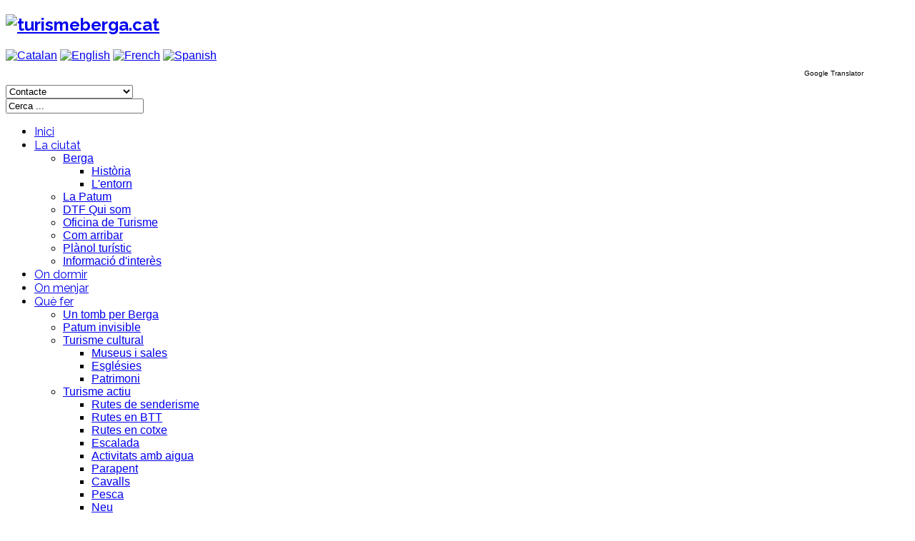

--- FILE ---
content_type: text/html; charset=utf-8
request_url: http://www.turismeberga.cat/contacte
body_size: 8938
content:
<!DOCTYPE html>
<html prefix="og: http://ogp.me/ns#" lang="ca-es" >
<head>
		        	<meta name="viewport" content="width=device-width, initial-scale=1, maximum-scale=2.0">
	      <base href="http://www.turismeberga.cat/contacte" />
  <meta http-equiv="content-type" content="text/html; charset=utf-8" />
  <meta name="description" content="Oficina de Turisme de Berga - Carrer dels Àngels núm. 7 - 08600 Berga - Tel. 93 821 13 84" />
  <meta name="generator" content="Joomla! - Open Source Content Management" />
  <title>Contacte</title>
  <link href="http://www.turismeberga.cat/contacte" rel="canonical" />
  <link href="http://www.turismeberga.cat/templates/gk_shop_and_buy/images/favicon.ico" rel="shortcut icon" type="image/vnd.microsoft.icon" />
  <link href="http://www.turismeberga.cat/component/search/?Itemid=749&amp;format=opensearch" rel="search" title="Cerca turismeberga.cat" type="application/opensearchdescription+xml" />
  <link rel="stylesheet" href="/plugins/editors/jckeditor/typography/typography2.php" type="text/css" />
  <link rel="stylesheet" href="/plugins/system/jcklightbox/shadowbox/shadowbox_rounded.css" type="text/css" />
  <link rel="stylesheet" href="/templates/gk_shop_and_buy/css/k2.css" type="text/css" />
  <link rel="stylesheet" href="/media/system/css/modal.css" type="text/css" />
  <link rel="stylesheet" href="http://www.turismeberga.cat/templates/gk_shop_and_buy/css/normalize.css" type="text/css" />
  <link rel="stylesheet" href="http://www.turismeberga.cat/templates/gk_shop_and_buy/css/layout.css" type="text/css" />
  <link rel="stylesheet" href="http://www.turismeberga.cat/templates/gk_shop_and_buy/css/joomla.css" type="text/css" />
  <link rel="stylesheet" href="http://www.turismeberga.cat/templates/gk_shop_and_buy/css/system/system.css" type="text/css" />
  <link rel="stylesheet" href="http://www.turismeberga.cat/templates/gk_shop_and_buy/css/template.css" type="text/css" />
  <link rel="stylesheet" href="http://www.turismeberga.cat/templates/gk_shop_and_buy/css/menu/menu.css" type="text/css" />
  <link rel="stylesheet" href="http://www.turismeberga.cat/templates/gk_shop_and_buy/css/font-awesome.css" type="text/css" />
  <link rel="stylesheet" href="http://www.turismeberga.cat/templates/gk_shop_and_buy/css/gk.stuff.css" type="text/css" />
  <link rel="stylesheet" href="http://www.turismeberga.cat/templates/gk_shop_and_buy/css/style1.css" type="text/css" />
  <link rel="stylesheet" href="http://www.turismeberga.cat/templates/gk_shop_and_buy/css/typography/typography.style1.css" type="text/css" />
  <link rel="stylesheet" href="http://www.turismeberga.cat/templates/gk_shop_and_buy/css/override.css" type="text/css" />
  <link rel="stylesheet" href="//fonts.googleapis.com/css?family=Raleway:300,400,700" type="text/css" />
  <link rel="stylesheet" href="http://www.turismeberga.cat/templates/gk_shop_and_buy/fonts/Arial, Helvetica, sans-serif/stylesheet.css" type="text/css" />
  <style type="text/css">
.childcontent .gkcol { width: 220px; }body button, 
.header,
.featured-view .spacer h3, 
.latest-view .spacer h3, 
.topten-view .spacer h3, 
.related-products-view .spacer h3, 
.browse-view .row .product .spacer h2,
.category-view .row .category .spacer h2,
h1,h2,h3,h4,h5,h6,
.box.bigtitle .header,
.gkMenu > ul > li,
h3.catProductTitle,
.product-overlay span,
#product-tabs li,
.gkPriceTable dt,
.gkPriceTable dd.gkPrice,
#gkMenuOverlayContent li,
.gkPrice,
.gkTotal,
.itemAuthorData h3 { font-family: 'Raleway', Arial, sans-serif; }
body,
#gkTopMenu,
#btnCart,
#gkFooter,
.catProductPrice,
.gkNspPM-ProductGallery2 .PricetaxAmount,
.gkNspPM-ProductGallery2 .gkAddToCart input.addtocart-button,
.gkNspPM-ProductGallery2 .gkReadon,
.gkMenu > ul li div.childcontent li,
#com-form-login > h4,
.pane-sliders .panel h3 { font-family: Arial, Helvetica, sans-serif; }
.blank { font-family: Arial, Helvetica, sans-serif, Arial, sans-serif; }
.blank { font-family: Arial, Helvetica, sans-serif; }
@media screen and (max-width: 750px) {
	    	#k2Container .itemsContainer { width: 100%!important; } 
	    	.cols-2 .column-1,
	    	.cols-2 .column-2,
	    	.cols-3 .column-1,
	    	.cols-3 .column-2,
	    	.cols-3 .column-3,
	    	.demo-typo-col2,
	    	.demo-typo-col3,
	    	.demo-typo-col4 {width: 100%; }
	    	}#gkSidebar { width: 24%; }
#gkContentWrap { width: 76%; }
.gkPage { max-width: 1200px; }
#menu744 > div,
#menu744 > div > .childcontent-inner { width: 220px; }
#menu750 > div,
#menu750 > div > .childcontent-inner { width: 220px; }
#menu747 > div,
#menu747 > div > .childcontent-inner { width: 220px; }
#menu759 > div,
#menu759 > div > .childcontent-inner { width: 220px; }
#menu760 > div,
#menu760 > div > .childcontent-inner { width: 220px; }
#menu748 > div,
#menu748 > div > .childcontent-inner { width: 220px; }

        a.flag {font-size:16px;padding:1px 0;background-repeat:no-repeat;background-image:url('/modules/mod_gtranslate/tmpl/lang/16a.png');}
        a.flag:hover {background-image:url('/modules/mod_gtranslate/tmpl/lang/16.png');}
        a.flag img {border:0;}
        a.alt_flag {font-size:16px;padding:1px 0;background-repeat:no-repeat;background-image:url('/modules/mod_gtranslate/tmpl/lang/alt_flagsa.png');}
        a.alt_flag:hover {background-image:url('/modules/mod_gtranslate/tmpl/lang/alt_flags.png');}
        a.alt_flag img {border:0;}
    
  </style>
  <script src="/plugins/system/jcklightbox/shadowbox/shadowbox.js" type="text/javascript"></script>
  <script src="/media/system/js/mootools-core.js" type="text/javascript"></script>
  <script src="/media/system/js/core.js" type="text/javascript"></script>
  <script src="/media/jui/js/jquery.min.js" type="text/javascript"></script>
  <script src="/media/jui/js/jquery-noconflict.js" type="text/javascript"></script>
  <script src="/media/jui/js/jquery-migrate.min.js" type="text/javascript"></script>
  <script src="/components/com_k2/js/k2.js?v2.6.7&amp;sitepath=/" type="text/javascript"></script>
  <script src="/media/system/js/mootools-more.js" type="text/javascript"></script>
  <script src="/media/system/js/punycode.js" type="text/javascript"></script>
  <script src="/media/system/js/validate.js" type="text/javascript"></script>
  <script src="/media/jui/js/bootstrap.min.js" type="text/javascript"></script>
  <script src="/media/system/js/modal.js" type="text/javascript"></script>
  <script src="http://www.turismeberga.cat/templates/gk_shop_and_buy/js/gk.scripts.js" type="text/javascript"></script>
  <script src="http://www.turismeberga.cat/templates/gk_shop_and_buy/js/gk.menu.js" type="text/javascript"></script>
  <script type="text/javascript">
Shadowbox.init(
		 {
			showOverlay:1,
			overlayColor:"#000",
			overlayOpacity:0.8,
			modal:0,
			slideshowDelay:5,
			continuous:1,
			counterType:"default",
			displayNav:1
		 });
		window.addEvent('domready', function() {

			SqueezeBox.initialize({});
			SqueezeBox.assign($$('a.modal'), {
				parse: 'rel'
			});
		});
 $GKMenu = { height:true, width:true, duration: 250 };
$GK_TMPL_URL = "http://www.turismeberga.cat/templates/gk_shop_and_buy";

$GK_URL = "http://www.turismeberga.cat/";
function keepAlive() {	var myAjax = new Request({method: "get", url: "index.php"}).send();} window.addEvent("domready", function(){ keepAlive.periodical(3600000); });
  </script>
  <script type="text/javascript">
    (function() {
      var strings = {"JLIB_FORM_FIELD_INVALID":"Camp no v\u00e0lid:&#160"};
      if (typeof Joomla == 'undefined') {
        Joomla = {};
        Joomla.JText = strings;
      }
      else {
        Joomla.JText.load(strings);
      }
    })();
  </script>
  <link rel="apple-touch-icon" href="http://www.turismeberga.cat/templates/gk_shop_and_buy/images/touch-device.png">
  <link rel="apple-touch-icon-precompose" href="http://www.turismeberga.cat/templates/gk_shop_and_buy/images/touch-device.png">

    <link rel="stylesheet" href="http://www.turismeberga.cat/templates/gk_shop_and_buy/css/small.desktop.css" media="(max-width: 1300px)" />
<link rel="stylesheet" href="http://www.turismeberga.cat/templates/gk_shop_and_buy/css/tablet.css" media="(max-width: 1000px)" />
<link rel="stylesheet" href="http://www.turismeberga.cat/templates/gk_shop_and_buy/css/small.tablet.css" media="(max-width: 820px)" />
<link rel="stylesheet" href="http://www.turismeberga.cat/templates/gk_shop_and_buy/css/mobile.css" media="(max-width: 580px)" />

<!--[if IE 9]>
<link rel="stylesheet" href="http://www.turismeberga.cat/templates/gk_shop_and_buy/css/ie/ie9.css" type="text/css" />
<![endif]-->

<!--[if IE 8]>
<link rel="stylesheet" href="http://www.turismeberga.cat/templates/gk_shop_and_buy/css/ie/ie8.css" type="text/css" />
<![endif]-->

<!--[if lte IE 7]>
<link rel="stylesheet" href="http://www.turismeberga.cat/templates/gk_shop_and_buy/css/ie/ie7.css" type="text/css" />
<![endif]-->

<!--[if (gte IE 6)&(lte IE 8)]>
<script type="text/javascript" src="http://www.turismeberga.cat/templates/gk_shop_and_buy/js/respond.js"></script>
<script type="text/javascript" src="http://www.turismeberga.cat/templates/gk_shop_and_buy/js/selectivizr.js"></script>
<script type="text/javascript" src="http://html5shim.googlecode.com/svn/trunk/html5.js"></script>
<![endif]-->	 


<script>
  (function(i,s,o,g,r,a,m){i['GoogleAnalyticsObject']=r;i[r]=i[r]||function(){
  (i[r].q=i[r].q||[]).push(arguments)},i[r].l=1*new Date();a=s.createElement(o),
  m=s.getElementsByTagName(o)[0];a.async=1;a.src=g;m.parentNode.insertBefore(a,m)
  })(window,document,'script','//www.google-analytics.com/analytics.js','ga');

  ga('create', 'UA-21084289-2', 'www.turismeberga.cat');
  ga('send', 'pageview');

</script>
<!-- Universal Google Analytics Plugin by PB Web Development -->


</head>
<body data-tablet-width="1000" data-mobile-width="580">	
		
	
    <div id="gkMainWrap">
    	<div id="gkHeaderNav" class="gkPage">                    	
		    
<h2>
          <a href="http://www.turismeberga.cat/" id="gkLogo">
        <img src="http://www.turismeberga.cat/images/logo_turisme_Berga.png" alt="turismeberga.cat" />
     </a>
     </h2>


<div id="gkTopMenu">
	<noscript></noscript>
<script type="text/javascript">
/* <![CDATA[ */
        function doGTranslate(lang_pair) {if(lang_pair.value)lang_pair=lang_pair.value;if(lang_pair=='')return;var lang=lang_pair.split('|')[1];var plang=location.pathname.split('/')[1];if(plang.length !=2 && plang != 'zh-CN' && plang != 'zh-TW')plang='ca';location.href=location.protocol+'//'+location.host+'/'+lang+location.pathname.replace('/'+plang+'/', '/')+location.search;}
    /* ]]> */
</script>




<a href="http://www.turismeberga.cat/contacte" onclick="doGTranslate('ca|ca');return false;" title="Catalan" class="flag nturl" style="background-position:-0px -300px;"><img src="/modules/mod_gtranslate/tmpl/lang/blank.png" height="16" width="16" alt="Catalan" /></a> <a href="/en/contacte" onclick="doGTranslate('ca|en');return false;" title="English" class="flag nturl" style="background-position:-0px -0px;"><img src="/modules/mod_gtranslate/tmpl/lang/blank.png" height="16" width="16" alt="English" /></a> <a href="/fr/contacte" onclick="doGTranslate('ca|fr');return false;" title="French" class="flag nturl" style="background-position:-200px -100px;"><img src="/modules/mod_gtranslate/tmpl/lang/blank.png" height="16" width="16" alt="French" /></a> <a href="/es/contacte" onclick="doGTranslate('ca|es');return false;" title="Spanish" class="flag nturl" style="background-position:-600px -200px;"><img src="/modules/mod_gtranslate/tmpl/lang/blank.png" height="16" width="16" alt="Spanish" /></a> 

<div class="custom"  >

	<p style="font-size: 65%; text-align: right;">
	Google Translator</p>
	
</div>

</div>
		    
		    		    <div id="gkMobileMenu">
		    	<i class="icon-reorder"></i>
		    	<select onChange="window.location.href=this.value;">
		    	<option  value="http://www.turismeberga.cat/">Inici</option><option  value="/la-ciutat">La ciutat</option><option  value="/la-ciutat/berga">&mdash; Berga</option><option  value="/la-ciutat/berga/historia">&mdash;&mdash; Història</option><option  value="/la-ciutat/berga/l-entorn">&mdash;&mdash; L'entorn</option><option  value="/la-ciutat/la-patum">&mdash; La Patum</option><option  value="/la-ciutat/turisme-familiar">&mdash; DTF Qui som</option><option  value="/la-ciutat/oficina-de-turisme">&mdash; Oficina de Turisme</option><option  value="/la-ciutat/com-arribar">&mdash; Com arribar</option><option  value="/home/filtre-planol?option=com_k2&view=itemlist&task=filterfork2&mid=716&Itemid=789&f%5Bg%5D%5Btags%5D%5B%5D=1111&f%5Bg%5D%5Btags%5D%5B%5D=1108&f%5Bg%5D%5B12%5D%5B%5D=2">&mdash; Plànol turístic</option><option  value="/la-ciutat/informacio-d-interes">&mdash; Informació d'interès</option><option  value="/on-dormir">On dormir </option><option  value="/on-menjar">On menjar</option><option  value="/que-fer">Què fer</option><option  value="/que-fer/un-tomb-per-berga">&mdash; Un tomb per Berga</option><option  value="/que-fer/patum-invisible">&mdash; Patum invisible</option><option  value="/que-fer/turisme-cultural">&mdash; Turisme cultural</option><option  value="/que-fer/turisme-cultural/museus-i-sales">&mdash;&mdash; Museus i sales</option><option  value="/que-fer/turisme-cultural/esglesies">&mdash;&mdash; Esglésies</option><option  value="/que-fer/turisme-cultural/patrimoni">&mdash;&mdash; Patrimoni</option><option  value="/que-fer/turisme-actiu">&mdash; Turisme actiu</option><option  value="/que-fer/turisme-actiu/rutes-de-senderisme">&mdash;&mdash; Rutes de senderisme</option><option  value="/que-fer/turisme-actiu/rutes-en-btt">&mdash;&mdash; Rutes en BTT</option><option  value="/que-fer/turisme-actiu/rutes-en-cotxe">&mdash;&mdash; Rutes en cotxe </option><option  value="/que-fer/turisme-actiu/escalada">&mdash;&mdash; Escalada</option><option  value="/que-fer/turisme-actiu/activitats-amb-aigua">&mdash;&mdash; Activitats amb aigua </option><option  value="/que-fer/turisme-actiu/parapent">&mdash;&mdash; Parapent</option><option  value="/que-fer/turisme-actiu/cavalls">&mdash;&mdash; Cavalls</option><option  value="/que-fer/turisme-actiu/pesca">&mdash;&mdash; Pesca</option><option  value="/que-fer/turisme-actiu/neu">&mdash;&mdash; Neu</option><option  value="/que-fer/turisme-gastronomic">&mdash; Turisme gastronòmic</option><option  value="/que-fer/festes-i-esdeveniments">&mdash; Festes i esdeveniments</option><option  value="/que-fer/visites-guiades">&mdash; Visites guiades</option><option  value="/actualitat">Actualitat</option><option  value="/actualitat/agenda">&mdash; Agenda</option><option  value="/actualitat/noticies">&mdash; Notícies</option><option  value="/actualitat/previsio-meteorologica">&mdash; Previsió meteorològica</option><option selected="selected"  value="/contacte">Contacte</option>		    	</select>
		    </div>
		    		    
		    		    <div id="gkSearch">
		    	<form action="/contacte" method="post">
	<div class="search">
		<input name="searchword" id="mod-search-searchword" maxlength="20"  class="inputbox" type="text" size="22" value="Cerca ..."  onblur="if (this.value=='') this.value='Cerca ...';" onfocus="if (this.value=='Cerca ...') this.value='';" /><br />	<input type="hidden" name="task" value="search" />
	<input type="hidden" name="option" value="com_search" />
	<input type="hidden" name="Itemid" value="9999" />
	</div>
</form>

		    </div>
		    		    
		    		    <div id="gkMainMenu" class="gkMenuClassic">
		    	<nav id="gkExtraMenu" class="gkMenu">
<ul class="gkmenu level0"><li  class="first"><a href="http://www.turismeberga.cat/"  class=" first" id="menu738" title="Inici" >Inici</a></li><li  class="haschild"><a href="/la-ciutat"  class=" haschild" id="menu744" title="La ciutat" >La ciutat</a><div class="childcontent">
<div class="childcontent-inner">
<div class="gkcol gkcol1  first"><ul class="gkmenu level1"><li  class="first haschild"><a href="/la-ciutat/berga"  class=" first haschild" id="menu750" title="Berga" >Berga</a><div class="childcontent">
<div class="childcontent-inner">
<div class="gkcol gkcol1  first"><ul class="gkmenu level2"><li  class="first"><a href="/la-ciutat/berga/historia"  class=" first" id="menu756" title="Història" >Història</a></li><li  class="last"><a href="/la-ciutat/berga/l-entorn"  class=" last" id="menu757" title="L'entorn" >L'entorn</a></li></ul></div>
</div>
</div></li><li ><a href="/la-ciutat/la-patum"  id="menu758" title="La Patum" >La Patum</a></li><li ><a href="/la-ciutat/turisme-familiar"  id="menu762" title="DTF Qui som" >DTF Qui som</a></li><li ><a href="/la-ciutat/oficina-de-turisme"  id="menu752" title="Oficina de Turisme" >Oficina de Turisme</a></li><li ><a href="/la-ciutat/com-arribar"  id="menu753" title="Com arribar" >Com arribar</a></li><li ><a href="/home/filtre-planol?option=com_k2&view=itemlist&task=filterfork2&mid=716&Itemid=789&f%5Bg%5D%5Btags%5D%5B%5D=1111&f%5Bg%5D%5Btags%5D%5B%5D=1108&f%5Bg%5D%5B12%5D%5B%5D=2"  id="menu754" title="Plànol turístic" >Plànol turístic</a></li><li  class="last"><a href="/la-ciutat/informacio-d-interes"  class=" last" id="menu755" title="Informació d'interès" >Informació d'interès</a></li></ul></div>
</div>
</div></li><li ><a href="/on-dormir"  id="menu745" title="On dormir " >On dormir </a></li><li ><a href="/on-menjar"  id="menu746" title="On menjar" >On menjar</a></li><li  class="haschild"><a href="/que-fer"  class=" haschild" id="menu747" title="Què fer" >Què fer</a><div class="childcontent">
<div class="childcontent-inner">
<div class="gkcol gkcol1  first"><ul class="gkmenu level1"><li  class="first"><a href="/que-fer/un-tomb-per-berga"  class=" first" id="menu801" title="Un tomb per Berga" >Un tomb per Berga</a></li><li ><a href="/que-fer/patum-invisible"  id="menu922" title="Patum invisible" >Patum invisible</a></li><li  class="haschild"><a href="/que-fer/turisme-cultural"  class=" haschild" id="menu759" title="Turisme cultural" >Turisme cultural</a><div class="childcontent">
<div class="childcontent-inner">
<div class="gkcol gkcol1  first"><ul class="gkmenu level2"><li  class="first"><a href="/que-fer/turisme-cultural/museus-i-sales"  class=" first" id="menu786" title="Museus i sales" >Museus i sales</a></li><li ><a href="/que-fer/turisme-cultural/esglesies"  id="menu787" title="Esglésies" >Esglésies</a></li><li  class="last"><a href="/que-fer/turisme-cultural/patrimoni"  class=" last" id="menu788" title="Patrimoni" >Patrimoni</a></li></ul></div>
</div>
</div></li><li  class="haschild"><a href="/que-fer/turisme-actiu"  class=" haschild" id="menu760" title="Turisme actiu" >Turisme actiu</a><div class="childcontent">
<div class="childcontent-inner">
<div class="gkcol gkcol1  first"><ul class="gkmenu level2"><li  class="first"><a href="/que-fer/turisme-actiu/rutes-de-senderisme"  class=" first" id="menu791" title="Rutes de senderisme" >Rutes de senderisme</a></li><li ><a href="/que-fer/turisme-actiu/rutes-en-btt"  id="menu792" title="Rutes en BTT" >Rutes en BTT</a></li><li ><a href="/que-fer/turisme-actiu/rutes-en-cotxe"  id="menu794" title="Rutes en cotxe " >Rutes en cotxe </a></li><li ><a href="/que-fer/turisme-actiu/escalada"  id="menu795" title="Escalada" >Escalada</a></li><li ><a href="/que-fer/turisme-actiu/activitats-amb-aigua"  id="menu796" title="Activitats amb aigua " >Activitats amb aigua </a></li><li ><a href="/que-fer/turisme-actiu/parapent"  id="menu797" title="Parapent" >Parapent</a></li><li ><a href="/que-fer/turisme-actiu/cavalls"  id="menu798" title="Cavalls" >Cavalls</a></li><li ><a href="/que-fer/turisme-actiu/pesca"  id="menu799" title="Pesca" >Pesca</a></li><li  class="last"><a href="/que-fer/turisme-actiu/neu"  class=" last" id="menu800" title="Neu" >Neu</a></li></ul></div>
</div>
</div></li><li ><a href="/que-fer/turisme-gastronomic"  id="menu761" title="Turisme gastronòmic" >Turisme gastronòmic</a></li><li ><a href="/que-fer/festes-i-esdeveniments"  id="menu763" title="Festes i esdeveniments" >Festes i esdeveniments</a></li><li  class="last"><a href="/que-fer/visites-guiades"  class=" last" id="menu765" title="Visites guiades" >Visites guiades</a></li></ul></div>
</div>
</div></li><li  class="haschild"><a href="/actualitat"  class=" haschild" id="menu748" title="Actualitat" >Actualitat</a><div class="childcontent">
<div class="childcontent-inner">
<div class="gkcol gkcol1  first"><ul class="gkmenu level1"><li  class="first"><a href="/actualitat/agenda"  class=" first" id="menu845" title="Agenda" >Agenda</a></li><li ><a href="/actualitat/noticies"  id="menu769" title="Notícies" >Notícies</a></li><li  class="last"><a href="/actualitat/previsio-meteorologica"  class=" last" id="menu814" title="Previsió meteorològica" >Previsió meteorològica</a></li></ul></div>
</div>
</div></li><li  class="last active"><a href="/contacte"  class=" last active" id="menu749" title="Contacte" >Contacte</a></li></ul>
</nav>   
		    </div>
		        	</div>
    	
		<div id="gkPageContent">
	    		    	
	    	<section id="gkContent" class="gkPage">					
				<div id="gkContentWrap">
										<div id="gkBreadcrumb">			
												
<div class="breadcrumbs">
<ul><li><a href="/" class="pathway">Home</a></li> <li class="pathway separator">/</li> <li class="pathway">Contacte</li></ul></div>
												
											</div>
										
					
										
										
						
					
					<div id="gkMainbody">
													<div class="contact">
			<h2>
			<span class="contact-name">Oficina de Turisme de Berga</span>
		</h2>
								<h3>Contacte</h3>		
	
	                          
	
	
	
		<div class="contact-address">
			<span class="jicons-icons" >
			<img src="/media/contacts/images/con_address.png" alt="Adreça: " />		</span>
		<address>
				<span class="contact-street">
			Carrer dels Àngels número 7		</span>
				<span class="contact-suburb">
			Berga		</span>
				<span class="contact-state">
			Barcelona		</span>
				<span class="contact-postcode">
			08600		</span>
		
	</address>
	</div>

	<div class="contact-contactinfo">
	<p>
		<span class="jicons-icons" >
			<img src="/media/contacts/images/emailButton.png" alt="Correu-e: " />		</span>
		<span class="contact-emailto">
			<script type='text/javascript'>
 <!--
 var prefix = '&#109;a' + 'i&#108;' + '&#116;o';
 var path = 'hr' + 'ef' + '=';
 var addy68726 = '&#97;j022.&#111;ft&#117;r&#105;sm&#101;' + '&#64;';
 addy68726 = addy68726 + '&#97;jb&#101;rg&#97;' + '&#46;' + 'c&#97;t';
 document.write('<a ' + path + '\'' + prefix + ':' + addy68726 + '\'>');
 document.write(addy68726);
 document.write('<\/a>');
 //-->\n </script><script type='text/javascript'>
 <!--
 document.write('<span style=\'display: none;\'>');
 //-->
 </script>Aquesta adreça de correu-e està protegida dels robots de spam.Necessites Javascript habilitat per veure-la.
 <script type='text/javascript'>
 <!--
 document.write('</');
 document.write('span>');
 //-->
 </script>		</span>
	</p>

	<p>
		<span class="jicons-icons" >
			<img src="/media/contacts/images/con_tel.png" alt="Telèfon: " />		</span>
		<span class="contact-telephone">
			+34 93 821 13 84		</span>
	</p>
	</div>

		<p></p>
						</div>

											</div>
					
									</div>
				
								<aside id="gkSidebar">
					
					<div>
						<div class="box "><h3 class="header">Menú</h3><div class="content"><ul class="nav menu">
<li class="item-738"><a href="/" >Inici</a></li><li class="item-744 parent"><a href="/la-ciutat" >La ciutat</a></li><li class="item-745"><a href="/on-dormir" >On dormir </a></li><li class="item-746"><a href="/on-menjar" >On menjar</a></li><li class="item-747 parent"><a href="/que-fer" >Què fer</a></li><li class="item-748 parent"><a href="/actualitat" >Actualitat</a></li><li class="item-749 current active"><a href="/contacte" >Contacte</a></li></ul>
</div></div><div class="box  "><div class="content">

<div class="custom "  >

	<h3>
	<a href="/home/filtre-planol?option=com_k2&amp;view=itemlist&amp;task=filterfork2&amp;mid=716&amp;Itemid=789&amp;f[g][tags][]=1111&amp;f[g][tags][]=1108&amp;f[g][12][]=2">Plànol turístic</a></h3>
<p>
	<a href="/home/filtre-planol?option=com_k2&amp;view=itemlist&amp;task=filterfork2&amp;mid=716&amp;Itemid=789&amp;f[g][tags][]=1111&amp;f[g][tags][]=1108&amp;f[g][12][]=2"><img alt="" src="/images/home_customs/planol_maps-02.jpg" style="width: 450px; height: 450px;" /></a></p>
	
</div>
</div></div>
					</div>
				</aside>
					    	</section>
    	</div>
		    
				<div id="gkBottom1" class="gkPage">
			<div class="gkCols6 gkNoMargin">
				<div class="box bigtitle double gkmod-5"><div class="content">

<div class="custombigtitle double"  >

	<div class="gkGrid" data-cols="2">
	<div>
		<a href="http://www.ajberga.cat" target="_blank"><img alt="Ajuntament de Berga" src="/images/stories/logos/ajment_berga.png" /></a> <a href="http://www.diba.cat" target="_blank"><img alt="Diputació de Barcelona" src="/images/stories/logos/diba.png" /></a> <a href="http://www.catalunya.com/que-vols-fer/familiar/natura-i-aventura-un-tandem-que-agrada-a-tothom" target="_blank"><img alt="Destinació de Turisme Familiar" class="cke-resize" src="/images/stories/logos/dtf.png" /> </a> <a href="http://www.barcelonaesmoltmes.cat/ca/pirineusbarcelona/" target="_blank"><img alt="Pirineus de Barcelona" src="/images/stories/logos/pirineus.png" /></a></div>
</div>
	
</div>
</div></div><div class="box  gkmod-5"><div class="content"><style type="text/css">#gkPageContent {background-image: url("http://www.turismeberga.cat/images/background/DSCF9411.jpg")  ; background-attachment: fixed ; background-position:center top ; background-repeat:no-repeat ; background-color:transparent ;}

</style></div></div><div class="box  gkmod-5"><h3 class="header">La ciutat</h3><div class="content">

<div class="custom"  >

	<ul>
	<li>
		<a href="/la-ciutat/berga/historia" target="_self">Història</a></li>
	<li>
		<a href="/la-ciutat/berga/l-entorn" target="_self">L'entorn</a></li>
	<li>
		<a href="/la-ciutat/la-patum" target="_self">La Patum</a></li>
	<li>
		<a href="/la-ciutat/oficina-de-turisme" target="_self">Oficina de turisme</a></li>
	<li>
		<a href="/la-ciutat/com-arribar" target="_self">Com arribar</a></li>
	<li>
		<a href="#">Plànol</a></li>
</ul>
<p>
	&nbsp;</p>
<p>
	<a href="https://www.facebook.com/pages/Turisme-Berga/1558808327668598?fref=ts" target="_blank"><img alt="" src="/images/fcbk.png" style="height: 30px; width: 30px;" /></a> &nbsp; &nbsp; <a href="https://twitter.com/turismeberga" target="_blank"><img alt="" src="/images/twitter.png" style="height: 30px; width: 30px;" /></a></p>
	
</div>
</div></div><div class="box  gkmod-5"><h3 class="header">Serveis</h3><div class="content">

<div class="custom"  >

	<ul>
	<li>
		<a href="/on-dormir" target="_self">On dormir</a></li>
	<li>
		<a href="/on-menjar" target="_self">On menjar</a></li>
	<li>
		<a href="/que-fer/un-tomb-per-berga" target="_self">Un tomb per Berga</a></li>
	<li>
		<a href="/que-fer/turisme-cultural" target="_self">Turisme cultural</a></li>
	<li>
		<a href="/que-fer/turisme-actiu" target="_self">Turisme actiu</a></li>
	<li>
		<a href="/que-fer/visites-guiades" target="_self">Visites guiades</a></li>
</ul>
	
</div>
</div></div><div class="box  gkmod-5"><h3 class="header">Identificar-se</h3><div class="content"><form action="/contacte" method="post" id="login-form" >
		<fieldset class="userdata">
				<p id="form-login-username">
						<label for="modlgn-username">Usuari/a</label>
						<input id="modlgn-username" type="text" name="username" class="inputbox"  size="24" />
				</p>
				<p id="form-login-password">
						<label for="modlgn-passwd">Contrasenya</label>
						<input id="modlgn-passwd" type="password" name="password" class="inputbox" size="24"  />
				</p>
								<div id="form-login-remember">
						<input id="modlgn-remember" type="checkbox" name="remember" class="inputbox" value="yes"/>
						<label for="modlgn-remember">Recorda'm</label>
				</div>
								<div id="form-login-buttons">
						<input type="submit" name="Submit" class="button" value="Entra" />
						
						
				</div>
				<input type="hidden" name="option" value="com_users" />
				<input type="hidden" name="task" value="user.login" />
				<input type="hidden" name="return" value="aW5kZXgucGhwP0l0ZW1pZD03NDk=" />
				<input type="hidden" name="efc6678c3c17fcc75d3d7e8fcd32e4fe" value="1" />		</fieldset>
		<ul>
				<li> <a href="/component/users/?view=reset"> Has oblidat la contrasenya?</a> </li>
				<li> <a href="/component/users/?view=remind"> Has oblidat el nom d'usuari/a?</a> </li>
		</ul>
		<div class="posttext">  </div>
</form>
</div></div>
			</div>
		</div>
				    
	    	</div>    
    
    
<footer id="gkFooter" class="gkPage">
		<div id="gkFooterNav">
		<ul class="nav menu">
<li class="item-152"><a href="/" >Inici</a></li><li class="item-614"><a href="/la-ciutat" >La ciutat</a></li><li class="item-908"><a href="/on-dormir" >On dormir</a></li><li class="item-909"><a href="/on-menjar" >On menjar</a></li><li class="item-910"><a href="/que-fer" >Què fer</a></li><li class="item-911"><a href="/actualitat" >Actualitat</a></li><li class="item-912 active"><a href="/contacte" >Contacte</a></li><li class="item-913"><a href="/mapa-web" >Mapa Web</a></li></ul>
<script type="text/javascript">
<!--
document.write("<script src='/index.php?option=com_extrawatch&task=js&action=agent.js&env=ExtraWatchJoomlaEnv&rand=57257176' type='text/javascript'><\/script>");
-->
</script>

	</div>
		
		<p id="gkCopyrights">&copy; Ajuntament de Berga 2013. Tots els drets són reservats. Desenvolupat per <a href="http://www.magma.info" target="_blank">www.magma.info</a>.</p>
		
		<p id="gkFooterText">Oficina de Turisme de Berga - Carrer dels Àngels núm. 7 - 08600 Berga - Tel. 93 821 13 84</p>
	</footer>   	
   	   	
   	   	
   	
   	
   	<div id="gkPopupOverlay"></div>
   	

<div id="gkfb-root"></div>
<script type="text/javascript">

//<![CDATA[
   	window.fbAsyncInit = function() {
		FB.init({ appId: '171342606239806', 
			status: true, 
			cookie: true,
			xfbml: true,
			oauth: true
		});
   		    
	  		};
    //      
   window.addEvent('load', function(){
        (function(){
                if(!document.getElementById('fb-root')) {
                     var root = document.createElement('div');
                     root.id = 'fb-root';
                     document.getElementById('gkfb-root').appendChild(root);
                     var e = document.createElement('script');
                 e.src = document.location.protocol + '//connect.facebook.net/en_US/all.js';
                     e.async = true;
                 document.getElementById('fb-root').appendChild(e);   
                }
        }());
    }); 
    //]]>
</script>


<!-- +1 button -->

<!-- twitter -->


<!-- Pinterest script --> 

   		
	
</body>
</html>

--- FILE ---
content_type: text/html; charset=UTF-8
request_url: http://www.turismeberga.cat/index.php?option=com_extrawatch&task=js&action=agent.js&env=ExtraWatchJoomlaEnv&rand=57257176
body_size: 1103
content:
/** Credits: http://www.webtoolkit.info/javascript-url-decode-encode.html **/
var ew_Utf8Encoder = { //added ex_ to avoid conflicts

// URL utf-8 encoding
encode : function (str) {
    return escape(this._utf8_encode(str));
},

// UTF-8 encoding
_utf8_encode : function (str) {
str = str.replace(/\r\n/g,"\n");
var encoded_str = "";

for (var n = 0; n < str.length; n++) {
    var c = str.charCodeAt(n);
    if (c < 128) {
        encoded_str += String.fromCharCode(c);
    }
    else if((c > 127) && (c < 2048)) {
        encoded_str += String.fromCharCode((c >> 6) | 192);
        encoded_str += String.fromCharCode((c & 63) | 128);
    } else {
        encoded_str += String.fromCharCode((c >> 12) | 224);
        encoded_str += String.fromCharCode(((c >> 6) & 63) | 128);
        encoded_str += String.fromCharCode((c & 63) | 128);
		}
	}
return encoded_str;
}

}
document.write("<img src='/index.php?option=com_extrawatch&task=ajax&action=img&rand=23803&amp;env=ExtraWatchJoomlaEnv&amp;ref="+encodeURIComponent(document.referrer)+"&amp;title="+ew_Utf8Encoder.encode(document.title)+"&amp;uri="+encodeURIComponent(window.location.pathname)+"&amp;params="+encodeURIComponent(location.search)+"' border='0' style='width:0px;height:0px'/>");
document.write("<script type='text/javascript' src='/components/com_extrawatch/js/jdownloadurl.js'></script> \
<script type='text/javascript' src='/components/com_extrawatch/js/heatmap/heatmap.js'></script> \
<script type='text/javascript' src='/index.php?option=com_extrawatch&task=ajax&action=heatmap.include.js&env=ExtraWatchJoomlaEnv&amp;id=215218&amp;extraWatchHeatmap=&amp;extraWatchDay=&amp;params="+encodeURIComponent("getParams=" + encodeURIComponent(location.search)) + "&title=" + document.title + "&uri=" + location.pathname+"'></script> \
");

function extrawatch_createRequestObject() {
    var ro;
    if(window.ActiveXObject){
        ro = new ActiveXObject("Microsoft.XMLHTTP");
    }else{
        ro = new XMLHttpRequest();
    }
    return ro;
}

function extrawatch_sendUnloadReq() {
var rand='9517fd0bf8faa655990a4dffe358e13e';
    try {
        http = extrawatch_createRequestObject();
        var newdate = new Date();
        var url = "/index.php?option=com_extrawatch&task=ajax&action=unloaded&rand=" + rand + "&timeID="+newdate.getTime() + "&env=ExtraWatchJoomlaEnv&projectId=";
        http.open("GET", url, true);
        http.send(null);
    }
    catch (err) {
    }
}

window.addEventListener("unload", function(){
    extrawatch_sendUnloadReq();
}, true);




--- FILE ---
content_type: text/html; charset=UTF-8
request_url: http://www.turismeberga.cat/index.php?option=com_extrawatch&task=ajax&action=heatmap.include.js&env=ExtraWatchJoomlaEnv&id=215218&extraWatchHeatmap=&extraWatchDay=&params=getParams%3D&title=Contacte&uri=/contacte
body_size: 2070
content:
  var urlBase = "/index.php?option=com_extrawatch&task=ajax&action=heatmap&rand=9517fd0bf8faa655990a4dffe358e13e&env=ExtraWatchJoomlaEnv&projectId=";
  var clickDoc = (document.documentElement != undefined && document.documentElement.clientHeight != 0) ? document.documentElement : document.body;
  //        var w = clickDoc.clientWidth != undefined ? clickDoc.clientWidth : window.innerWidth;
  //        var h = clickDoc.clientHeight != undefined ? clickDoc.clientHeight : window.innerHeight;
  var w = screen.width;
  var h = screen.height;
  var xx;
  var extraWatchLinkElementsList;
  var extraWatchLinkElementsListOriginalFunctions = new Array();
  
  

  
	/**
	source and thanks to: http://nickthecoder.wordpress.com/2013/02/26/offsetx-and-offsety-in-firefox/
	*/
	function ew_getOffset(evt) {
		if(evt.offsetX!=undefined)
		return {x:evt.offsetX,y:evt.offsetY};
 
		var el = evt.target;
		var offset = {x:0,y:0};
 
		while(el.offsetParent) {
			offset.x+=el.offsetLeft;
			offset.y+=el.offsetTop;
			el = el.offsetParent;
		}
 
		offset.x = evt.pageX - offset.x;
		offset.y = evt.pageY - offset.y;
 
		return offset;
	}

	
	function extraWatch_click(evt) {
	
	  var pos = h337.util.mousePosition(evt); //relative position to element
	  if (evt.offsetX == null || evt.offsetY == null) {
			var calculatedOffset = ew_getOffset(evt);
			var x = calculatedOffset.x;
			var y = calculatedOffset.y;
      } else {
		var x = evt.offsetX; // offset relative within the element
		var y = evt.offsetY;
	  }
	  
	  
	  
      var xpath = createXPathFromElement(evt.target);

      var scrollx = window.pageXOffset == undefined ? clickDoc.scrollLeft : window.pageXOffset;
      var scrolly = window.pageYOffset == undefined ? clickDoc.scrollTop : window.pageYOffset;

      /* Is the click in the viewing area? Not on scrollbars. The problem still exists for FF on the horizontal scrollbar */
      var randHashToPass = '1fe50d4af435334670804a61ecee647a';
      var url = urlBase + "&params=" + encodeURIComponent("&action=click&uri2titleId=215218&x=" + x + "&y=" + y + "&w=" + w + "&h=" + h + "&randHash=" + randHashToPass + "&xpath=" + encodeURIComponent(encodeURIComponent(xpath)));
      //xx.store.addDataPoint(x,y);
      setTimeout(function() {
		downloadUrl(url, function (e) {}, true);
	  }, 0);	//call the click asynchronously so there is no delay in clicks
	  
 
  }

      function createXPathFromElement(elm) {
      var allNodes = document.getElementsByTagName('*');
      for (segs = []; elm && elm.nodeType == 1; elm = elm.parentNode) {
        if (elm.hasAttribute('id')) {
          var uniqueIdCount = 0;
          for (var n = 0; n < allNodes.length; n++) {
            if (allNodes[n].hasAttribute('id') && allNodes[n].id == elm.id) uniqueIdCount++;
            if (uniqueIdCount > 1) break;
          }
          ;
          if (uniqueIdCount == 1) {
            //segs.unshift('id("' + elm.getAttribute('id') + '")');
            segs.unshift('//*[@id="' + elm.getAttribute('id') + '"]');
            return segs.join('/');
          } else {
            segs.unshift(elm.localName.toLowerCase() + '[@id="' + elm.getAttribute('id') + '"]');
          }
        } else if (elm.hasAttribute('class')) {
          segs.unshift(elm.localName.toLowerCase() + '[@class="' + elm.getAttribute('class') + '"]');
        } else {
          for (i = 1, sib = elm.previousSibling; sib; sib = sib.previousSibling) {
            if (sib.localName == elm.localName)  i++;
          }
          ;
          segs.unshift(elm.localName.toLowerCase() + '[' + i + ']');
        }
        ;
      }
      ;
      return segs.length ? '/' + segs.join('/') : null;
    }

	/* attach click event listener on onclick event */
	function attachExtraWatchClickListener() {
		window.document.onclick = function (evt) {
			if(window.addEventListener){
                window.addEventListener("onclick",extraWatch_click(evt), false);
            } else if(window.attachEvent){
                window.attachEvent("onclick", extraWatch_click(evt));
            } else{
               document.addEventListener("onclick", extraWatch_click(evt), false);
            }
		}
	}
	
	/* attach calling function attachExtraWatchClickListener on window object */
		if(window.addEventListener){
                window.addEventListener("onload", attachExtraWatchClickListener(), false);
            } else if(window.attachEvent){
                window.attachEvent("onload", attachExtraWatchClickListener());
            } else{
               document.addEventListener("onload", attachExtraWatchClickListener(), false);
            }


	function extraWatch_decorateLinksWithCustomHandler() {
		for(i=0;i<extraWatchLinkElementsList.length;i++) {
            try {
                if (extraWatchLinkElementsList[i].onclick != null) {
				    extraWatchLinkElementsListOriginal[extraWatchLinkElementsList[i].innerText] = extraWatchLinkElementsList[i].onclick;	//storing original onclick function by key which is innerText
					extraWatchLinkElementsList[i].onclick = function(evt) {
	    			extraWatch_click(evt);
					extraWatch_originalOnClickFunction = extraWatchLinkElementsListOriginal[evt.srcElement.innerText];	//retrieving original onclick function by key which is innerText
                    extraWatch_originalOnClickFunction();
		    	}
			}
            } catch (e) {
            }
		}
	}

    document.addEventListener('load',function(){
		extraWatchLinkElementsList = document.getElementsByTagName("A");
		extraWatch_decorateLinksWithCustomHandler();  
		  });

	
  
  /* ]]> */


--- FILE ---
content_type: text/plain
request_url: https://www.google-analytics.com/j/collect?v=1&_v=j102&a=1543152301&t=pageview&_s=1&dl=http%3A%2F%2Fwww.turismeberga.cat%2Fcontacte&ul=en-us%40posix&dt=Contacte&sr=1280x720&vp=1280x720&_u=IEBAAAABAAAAACAAI~&jid=944279898&gjid=1075615303&cid=1269948867.1769117738&tid=UA-21084289-2&_gid=1190465645.1769117738&_r=1&_slc=1&z=1980690195
body_size: -286
content:
2,cG-84CP69YFMW